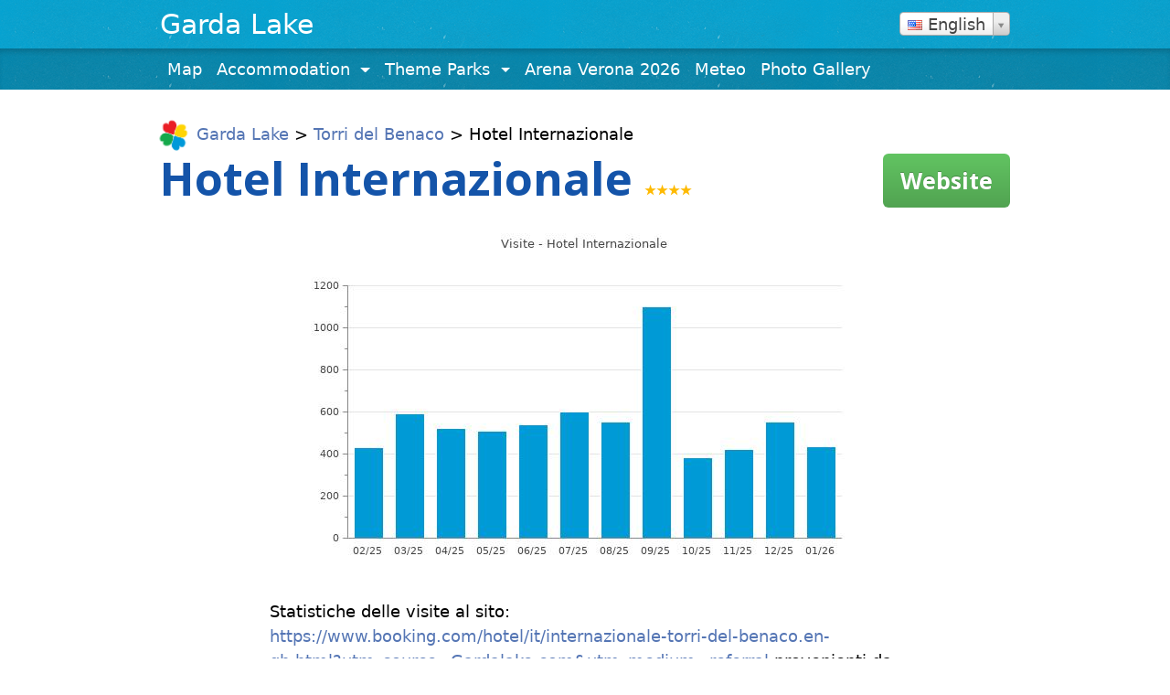

--- FILE ---
content_type: text/html; charset=UTF-8
request_url: https://www.gardalake.com/place/hotel-internazionale-torri/stats/
body_size: 8852
content:
<!DOCTYPE html>
<html lang="en" dir="ltr" >
<head>
	<meta charset="UTF-8"><link rel="preconnect" href="https://fonts.gstatic.com/" crossorigin />
	<meta http-equiv="X-UA-Compatible" content="IE=edge">
	<meta name="viewport" content="width=device-width, initial-scale=1">
	<meta name="mobile-web-app-capable" content="yes">
	<meta name="apple-mobile-web-app-capable" content="yes">
	<meta name="apple-mobile-web-app-title" content="Garda Lake - Lake Garda Travel Guide">
	<link rel="profile" href="https://gmpg.org/xfn/11">
	<link rel="pingback" href="https://www.gardalake.com/xmlrpc.php">
	
    <!--
    <script src="https://use.typekit.net/ttf3ugb.js"></script>
	<script>try{Typekit.load({ async: true });}catch(e){}</script>
	-->
	<meta name='robots' content='index, follow, max-image-preview:large, max-snippet:-1, max-video-preview:-1' />

	<!-- This site is optimized with the Yoast SEO plugin v26.8 - https://yoast.com/product/yoast-seo-wordpress/ -->
	<title>Hotel Internazionale Torri del Benaco Prices 2026 - Lake Garda | Gardalake.com</title>
	<meta name="description" content="Hotel Internazionale Torri del Benaco, rates 2026, information, book online and save money, online direct reservation. Official website Hotel Internazionale Booking, Guest Reviews." />
	<link rel="canonical" href="https://www.gardalake.com/place/hotel-internazionale-torri/" />
	<meta property="og:locale" content="en_US" />
	<meta property="og:type" content="article" />
	<meta property="og:title" content="Hotel Internazionale Torri del Benaco Prices 2026 - Lake Garda | Gardalake.com" />
	<meta property="og:description" content="Hotel Internazionale Torri del Benaco, rates 2026, information, book online and save money, online direct reservation. Official website Hotel Internazionale Booking, Guest Reviews." />
	<meta property="og:url" content="https://www.gardalake.com/place/hotel-internazionale-torri/" />
	<meta property="og:site_name" content="Garda Lake" />
	<meta property="article:publisher" content="https://www.facebook.com/lakegarda" />
	<meta property="og:image" content="https://www.gardalake.com/content/uploads/2018/08/1E18DF6E-4228-4FF7-AD81-49ECEB8A50CE.jpeg" />
	<meta property="og:image:width" content="1280" />
	<meta property="og:image:height" content="850" />
	<meta property="og:image:type" content="image/jpeg" />
	<meta name="twitter:card" content="summary_large_image" />
	<meta name="twitter:site" content="@gardalake" />
	<script type="application/ld+json" class="yoast-schema-graph">{"@context":"https://schema.org","@graph":[{"@type":"WebPage","@id":"https://www.gardalake.com/place/hotel-internazionale-torri/","url":"https://www.gardalake.com/place/hotel-internazionale-torri/","name":"Hotel Internazionale Torri del Benaco Prices 2026 - Lake Garda | Gardalake.com","isPartOf":{"@id":"https://www.gardalake.com/#website"},"primaryImageOfPage":{"@id":"https://www.gardalake.com/place/hotel-internazionale-torri/#primaryimage"},"image":{"@id":"https://www.gardalake.com/place/hotel-internazionale-torri/#primaryimage"},"thumbnailUrl":"https://www.gardalake.com/content/uploads/2018/08/1E18DF6E-4228-4FF7-AD81-49ECEB8A50CE.jpeg","datePublished":"2026-02-02T15:00:08+00:00","description":"Hotel Internazionale Torri del Benaco, rates 2026, information, book online and save money, online direct reservation. Official website Hotel Internazionale Booking, Guest Reviews.","breadcrumb":{"@id":"https://www.gardalake.com/place/hotel-internazionale-torri/#breadcrumb"},"inLanguage":"en-US","potentialAction":[{"@type":"ReadAction","target":["https://www.gardalake.com/place/hotel-internazionale-torri/"]}]},{"@type":"ImageObject","inLanguage":"en-US","@id":"https://www.gardalake.com/place/hotel-internazionale-torri/#primaryimage","url":"https://www.gardalake.com/content/uploads/2018/08/1E18DF6E-4228-4FF7-AD81-49ECEB8A50CE.jpeg","contentUrl":"https://www.gardalake.com/content/uploads/2018/08/1E18DF6E-4228-4FF7-AD81-49ECEB8A50CE.jpeg","width":1280,"height":850,"caption":", Lago di Garda, Lake Garda, Gardasee"},{"@type":"BreadcrumbList","@id":"https://www.gardalake.com/place/hotel-internazionale-torri/#breadcrumb","itemListElement":[{"@type":"ListItem","position":1,"name":"Garda Lake","item":"https://www.gardalake.com/"},{"@type":"ListItem","position":2,"name":"Places","item":"https://www.gardalake.com/place/"},{"@type":"ListItem","position":3,"name":"Torri del Benaco","item":"https://www.gardalake.com/locality/torri-del-benaco/"},{"@type":"ListItem","position":4,"name":"Hotel Internazionale"}]},{"@type":"WebSite","@id":"https://www.gardalake.com/#website","url":"https://www.gardalake.com/","name":"Garda Lake","description":"Lake Garda Travel Guide","publisher":{"@id":"https://www.gardalake.com/#organization"},"alternateName":"Lake Garda","potentialAction":[{"@type":"SearchAction","target":{"@type":"EntryPoint","urlTemplate":"https://www.gardalake.com/?s={search_term_string}"},"query-input":{"@type":"PropertyValueSpecification","valueRequired":true,"valueName":"search_term_string"}}],"inLanguage":"en-US"},{"@type":"Organization","@id":"https://www.gardalake.com/#organization","name":"Gardalake.com","alternateName":"Garda Lake Travel Guide","url":"https://www.gardalake.com/","logo":{"@type":"ImageObject","inLanguage":"en-US","@id":"https://www.gardalake.com/#/schema/logo/image/","url":"https://www.gardalake.com/content/uploads/2017/06/logobordino.png","contentUrl":"https://www.gardalake.com/content/uploads/2017/06/logobordino.png","width":100,"height":105,"caption":"Gardalake.com"},"image":{"@id":"https://www.gardalake.com/#/schema/logo/image/"},"sameAs":["https://www.facebook.com/lakegarda","https://x.com/gardalake","https://www.instagram.com/lagodigarda_gardasee_lakegarda/","https://www.pinterest.com/gardalake/"]}]}</script>
	<!-- / Yoast SEO plugin. -->


<link rel='dns-prefetch' href='//www.googletagmanager.com' />
<link rel="alternate" title="oEmbed (JSON)" type="application/json+oembed" href="https://www.gardalake.com/wp-json/oembed/1.0/embed?url=https%3A%2F%2Fwww.gardalake.com%2Fplace%2Fhotel-internazionale-torri%2F" />
<link rel="alternate" title="oEmbed (XML)" type="text/xml+oembed" href="https://www.gardalake.com/wp-json/oembed/1.0/embed?url=https%3A%2F%2Fwww.gardalake.com%2Fplace%2Fhotel-internazionale-torri%2F&#038;format=xml" />

<script>WebFontConfig={google:{families:["Open Sans:400,700"]}};if ( typeof WebFont === "object" && typeof WebFont.load === "function" ) { WebFont.load( WebFontConfig ); }</script><script data-optimized="1" src="https://www.gardalake.com/content/plugins/litespeed-cache/assets/js/webfontloader.min.js"></script><link data-optimized="2" rel="stylesheet" href="https://www.gardalake.com/content/litespeed/css/5e5c46da7541a34dfb24ee18ecadd62d.css?ver=3a776" />













<script type="text/javascript" src="https://www.gardalake.com/wp-includes/js/jquery/jquery.min.js?ver=3.7.1" id="jquery-core-js"></script>


<!-- Google tag (gtag.js) snippet added by Site Kit -->
<!-- Google Analytics snippet added by Site Kit -->
<script type="text/javascript" src="https://www.googletagmanager.com/gtag/js?id=GT-57324JG" id="google_gtagjs-js" async></script>
<script type="text/javascript" id="google_gtagjs-js-after">
/* <![CDATA[ */
window.dataLayer = window.dataLayer || [];function gtag(){dataLayer.push(arguments);}
gtag("set","linker",{"domains":["www.gardalake.com"]});
gtag("js", new Date());
gtag("set", "developer_id.dZTNiMT", true);
gtag("config", "GT-57324JG", {"googlesitekit_post_type":"place"});
//# sourceURL=google_gtagjs-js-after
/* ]]> */
</script>


<link rel="https://api.w.org/" href="https://www.gardalake.com/wp-json/" /><meta name="generator" content="Site Kit by Google 1.171.0" /><link rel="alternate" hreflang="it" href="https://www.gardalake.com/it/place/hotel-internazionale-torri/stats/"/><link rel="alternate" hreflang="en" href="https://www.gardalake.com/place/hotel-internazionale-torri/stats/"/><link rel="alternate" hreflang="de" href="https://www.gardalake.com/de/place/hotel-internazionale-torri/stats/"/><link rel="alternate" hreflang="nl" href="https://www.gardalake.com/nl/place/hotel-internazionale-torri/stats/"/><link rel="alternate" hreflang="fr" href="https://www.gardalake.com/fr/place/hotel-internazionale-torri/stats/"/><link rel="alternate" hreflang="es" href="https://www.gardalake.com/es/place/hotel-internazionale-torri/stats/"/><link rel="alternate" hreflang="pt" href="https://www.gardalake.com/pt/place/hotel-internazionale-torri/stats/"/><link rel="alternate" hreflang="da" href="https://www.gardalake.com/da/place/hotel-internazionale-torri/stats/"/><link rel="alternate" hreflang="sv" href="https://www.gardalake.com/sv/place/hotel-internazionale-torri/stats/"/><link rel="alternate" hreflang="no" href="https://www.gardalake.com/no/place/hotel-internazionale-torri/stats/"/><link rel="alternate" hreflang="fi" href="https://www.gardalake.com/fi/place/hotel-internazionale-torri/stats/"/><link rel="alternate" hreflang="ru" href="https://www.gardalake.com/ru/place/hotel-internazionale-torri/stats/"/><link rel="alternate" hreflang="pl" href="https://www.gardalake.com/pl/place/hotel-internazionale-torri/stats/"/><link rel="alternate" hreflang="hu" href="https://www.gardalake.com/hu/place/hotel-internazionale-torri/stats/"/><link rel="alternate" hreflang="cs" href="https://www.gardalake.com/cs/place/hotel-internazionale-torri/stats/"/><link rel="alternate" hreflang="sk" href="https://www.gardalake.com/sk/place/hotel-internazionale-torri/stats/"/><link rel="alternate" hreflang="sl" href="https://www.gardalake.com/sl/place/hotel-internazionale-torri/stats/"/><link rel="alternate" hreflang="hr" href="https://www.gardalake.com/hr/place/hotel-internazionale-torri/stats/"/><link rel="alternate" hreflang="he" href="https://www.gardalake.com/he/place/hotel-internazionale-torri/stats/"/><link rel="alternate" hreflang="ar" href="https://www.gardalake.com/ar/place/hotel-internazionale-torri/stats/"/><link rel="alternate" hreflang="zh" href="https://www.gardalake.com/zh/place/hotel-internazionale-torri/stats/"/><link rel="alternate" hreflang="ja" href="https://www.gardalake.com/ja/place/hotel-internazionale-torri/stats/"/><script type="text/javascript">
(function(url){
	if(/(?:Chrome\/26\.0\.1410\.63 Safari\/537\.31|WordfenceTestMonBot)/.test(navigator.userAgent)){ return; }
	var addEvent = function(evt, handler) {
		if (window.addEventListener) {
			document.addEventListener(evt, handler, false);
		} else if (window.attachEvent) {
			document.attachEvent('on' + evt, handler);
		}
	};
	var removeEvent = function(evt, handler) {
		if (window.removeEventListener) {
			document.removeEventListener(evt, handler, false);
		} else if (window.detachEvent) {
			document.detachEvent('on' + evt, handler);
		}
	};
	var evts = 'contextmenu dblclick drag dragend dragenter dragleave dragover dragstart drop keydown keypress keyup mousedown mousemove mouseout mouseover mouseup mousewheel scroll'.split(' ');
	var logHuman = function() {
		if (window.wfLogHumanRan) { return; }
		window.wfLogHumanRan = true;
		var wfscr = document.createElement('script');
		wfscr.type = 'text/javascript';
		wfscr.async = true;
		wfscr.src = url + '&r=' + Math.random();
		(document.getElementsByTagName('head')[0]||document.getElementsByTagName('body')[0]).appendChild(wfscr);
		for (var i = 0; i < evts.length; i++) {
			removeEvent(evts[i], logHuman);
		}
	};
	for (var i = 0; i < evts.length; i++) {
		addEvent(evts[i], logHuman);
	}
})('//www.gardalake.com/?wordfence_lh=1&hid=1CD5990F86EC282411D52FBA73C61F66');
</script><link rel="canonical" href="https://www.gardalake.com/place/hotel-internazionale-torri/" />            <style type="text/css">
                <!--
                @font-face {
                    font-family: 'asppsicons2';
                    src: url('https://www.gardalake.com/content/plugins/ajax-search-pro/css/fonts/icons/icons2.eot');
                    src: url('https://www.gardalake.com/content/plugins/ajax-search-pro/css/fonts/icons/icons2.eot?#iefix') format('embedded-opentype'),
                    url('https://www.gardalake.com/content/plugins/ajax-search-pro/css/fonts/icons/icons2.woff2') format('woff2'),
                    url('https://www.gardalake.com/content/plugins/ajax-search-pro/css/fonts/icons/icons2.woff') format('woff'),
                    url('https://www.gardalake.com/content/plugins/ajax-search-pro/css/fonts/icons/icons2.ttf') format('truetype'),
                    url('https://www.gardalake.com/content/plugins/ajax-search-pro/css/fonts/icons/icons2.svg#icons') format('svg');
                    font-weight: normal;
                    font-style: normal;
                }
                .asp_m{height: 0;}                -->
            </style>
                        <script type="text/javascript">
                if ( typeof _ASP !== "undefined" && _ASP !== null && typeof _ASP.initialize !== "undefined" )
                    _ASP.initialize();
            </script>
            <link rel="icon" href="https://www.gardalake.com/content/uploads/2017/06/cropped-logobordino-32x32.png" sizes="32x32" />
<link rel="icon" href="https://www.gardalake.com/content/uploads/2017/06/cropped-logobordino-192x192.png" sizes="192x192" />
<link rel="apple-touch-icon" href="https://www.gardalake.com/content/uploads/2017/06/cropped-logobordino-180x180.png" />
<meta name="msapplication-TileImage" content="https://www.gardalake.com/content/uploads/2017/06/cropped-logobordino-270x270.png" />
	
	<script>
	var homeUrl = 'https://www.gardalake.com/place/hotel-internazionale-torri/stats' 
	</script>
	
	<script>
		var homeUrl = 'https://www.gardalake.com/place/hotel-internazionale-torri/stats',
			themeUrl = 'https://www.gardalake.com/content/themes/understrap-child'; 
		
		</script>
<meta name="translation-stats" content='{"total_phrases":null,"translated_phrases":null,"human_translated_phrases":null,"hidden_phrases":null,"hidden_translated_phrases":null,"hidden_translateable_phrases":null,"meta_phrases":null,"meta_translated_phrases":null,"time":null}'/>
</head>

<body class="wp-singular place-template-default single single-place postid-1873 wp-custom-logo wp-theme-understrap wp-child-theme-understrap-child">
	
<div  class="animsition" >
<div class="hfeed site" id="page">
			<div class="header-wrapper pattern-bg">
	<!-- ******************* The Navbar Area ******************* -->
	
	<div class="container wrapper-fluid wrapper-navbar" id="wrapper-navbar">
		<nav class="navbar navbar-toggleable-md  navbar-light bg-white justify-content-between">

					<div class="navbar-offgrid-container">
		
				
					<div class="navbar-brand-container">
					<!-- Your site title as branding in the menu -->
											<a class="navbar-brand" rel="home" href="https://www.gardalake.com/" title="Garda Lake">Garda Lake</a>
						<!-- end custom logo -->
					</div>
								<div class="widget_transposh_wrapper">
					<aside id="transposh-3" class="widget widget_transposh"><h3 class="widget-title">Traduzione</h3><span class="no_translate"><select style="width:100%" name="lang" class="tp_lang2" onchange="document.location.href=this.options[this.selectedIndex].value;"><option value="/it/place/hotel-internazionale-torri/stats/" data-flag="it" data-lang="Italian">Italiano</option><option value="/place/hotel-internazionale-torri/stats/" data-flag="us" data-lang="English" selected="selected">English</option><option value="/de/place/hotel-internazionale-torri/stats/" data-flag="de" data-lang="German">Deutsch</option><option value="/nl/place/hotel-internazionale-torri/stats/" data-flag="nl" data-lang="Dutch">Nederlands</option><option value="/fr/place/hotel-internazionale-torri/stats/" data-flag="fr" data-lang="French">Français</option><option value="/es/place/hotel-internazionale-torri/stats/" data-flag="es" data-lang="Spanish">Español</option><option value="/pt/place/hotel-internazionale-torri/stats/" data-flag="pt" data-lang="Portuguese">Português</option><option value="/da/place/hotel-internazionale-torri/stats/" data-flag="dk" data-lang="Danish">Dansk</option><option value="/sv/place/hotel-internazionale-torri/stats/" data-flag="se" data-lang="Swedish">Svenska</option><option value="/no/place/hotel-internazionale-torri/stats/" data-flag="no" data-lang="Norwegian">Norsk</option><option value="/fi/place/hotel-internazionale-torri/stats/" data-flag="fi" data-lang="Finnish">Suomi</option><option value="/ru/place/hotel-internazionale-torri/stats/" data-flag="ru" data-lang="Russian">Русский</option><option value="/pl/place/hotel-internazionale-torri/stats/" data-flag="pl" data-lang="Polish">Polski</option><option value="/hu/place/hotel-internazionale-torri/stats/" data-flag="hu" data-lang="Hungarian">Magyar</option><option value="/cs/place/hotel-internazionale-torri/stats/" data-flag="cz" data-lang="Czech">Čeština</option><option value="/sk/place/hotel-internazionale-torri/stats/" data-flag="sk" data-lang="Slovak">Slovenčina</option><option value="/sl/place/hotel-internazionale-torri/stats/" data-flag="si" data-lang="Slovene">Slovenščina</option><option value="/hr/place/hotel-internazionale-torri/stats/" data-flag="hr" data-lang="Croatian">Hrvatski</option><option value="/he/place/hotel-internazionale-torri/stats/" data-flag="il" data-lang="Hebrew">עברית</option><option value="/ar/place/hotel-internazionale-torri/stats/" data-flag="sa" data-lang="Arabic">العربية</option><option value="/zh/place/hotel-internazionale-torri/stats/" data-flag="cn" data-lang="Chinese (Simplified)">中文(简体)</option><option value="/ja/place/hotel-internazionale-torri/stats/" data-flag="jp" data-lang="Japanese">日本語</option></select><br/></span><div id="tr_credit0"></div></aside>				</div>
						</div><!-- .container -->
			
		</nav><!-- .site-navigation -->



		

	</div><!-- .wrapper-navbar end -->
	</div>
	<div class="header-wrapper pattern-bg2 header-menu-wrapper">
	<!-- ******************* The Navbar Area ******************* -->
	
	<div class="container wrapper-fluid wrapper-navbar" id="wrapper-navbar-2">
		<nav class="navbar navbar-toggleable-md  navbar-light bg-white justify-content-between">

					<div class="navbar-offgrid-container">
		
				
				<button class="navbar-toggler float-right" type="button" data-toggle="collapse" data-target="#navbarNavDropdown" aria-controls="navbarNavDropdown" aria-expanded="false" aria-label="Toggle navigation">
					<span class="navbar-toggler-icon"></span>
				</button>
				
				<div id="navbarNavDropdown" class="menu navbar-toggleable-md navbar-collapse collapse">
					<ul class="navbar-nav justify-content-between">
						<!-- The WordPress Menu goes here -->
						<li id="menu-item-441" class="menu-item menu-item-type-custom menu-item-object-custom nav-item menu-item-441"><a title="Map" target="_blank" rel="nofollow" href="https://www.google.com/maps/d/viewer?mid=1HWy1j7bycxH3LQPamxdpcDmeG5g&#038;hl=en" class="nav-link">Map</a></li>
<li id="menu-item-722" class="menu-item menu-item-type-custom menu-item-object-custom menu-item-has-children nav-item menu-item-722 dropdown"><a title="Accommodation" href="#" data-toggle="dropdown" class="nav-link dropdown-toggle">Accommodation <span class="caret"></span></a>
<ul class=" dropdown-menu" role="menu">
	<li id="menu-item-721" class="menu-item menu-item-type-custom menu-item-object-custom nav-item menu-item-721"><a title="Bed and Breakfast" target="_blank" href="https://www.gardalake.com/type-of-accomodation/bed-and-breakfast/" class="nav-link">Bed and Breakfast</a></li>
	<li id="menu-item-723" class="menu-item menu-item-type-custom menu-item-object-custom nav-item menu-item-723"><a title="Camping" target="_blank" href="https://www.gardalake.com/type-of-accomodation/camping/" class="nav-link">Camping</a></li>
	<li id="menu-item-724" class="menu-item menu-item-type-custom menu-item-object-custom nav-item menu-item-724"><a title="Farm Holidays" target="_blank" href="https://www.gardalake.com/type-of-accomodation/farm-holiday/" class="nav-link">Farm Holidays</a></li>
	<li id="menu-item-725" class="menu-item menu-item-type-custom menu-item-object-custom nav-item menu-item-725"><a title="Apartments" target="_blank" href="https://www.gardalake.com/type-of-accomodation/apartment/" class="nav-link">Apartments</a></li>
	<li id="menu-item-726" class="menu-item menu-item-type-custom menu-item-object-custom nav-item menu-item-726"><a title="Hotels" target="_blank" href="https://www.gardalake.com/type-of-accomodation/hotel/" class="nav-link">Hotels</a></li>
</ul>
</li>
<li id="menu-item-222" class="menu-item menu-item-type-custom menu-item-object-custom menu-item-has-children nav-item menu-item-222 dropdown"><a title="Theme Parks" href="#" data-toggle="dropdown" class="nav-link dropdown-toggle">Theme Parks <span class="caret"></span></a>
<ul class=" dropdown-menu" role="menu">
	<li id="menu-item-436" class="menu-item menu-item-type-custom menu-item-object-custom nav-item menu-item-436"><a title="Gardaland" target="_blank" rel="nofollow" href="https://www.gardaland.it/" class="nav-link">Gardaland</a></li>
	<li id="menu-item-435" class="menu-item menu-item-type-custom menu-item-object-custom nav-item menu-item-435"><a title="Movieland" target="_blank" rel="nofollow" href="http://www.movieland.it/" class="nav-link">Movieland</a></li>
	<li id="menu-item-437" class="menu-item menu-item-type-custom menu-item-object-custom nav-item menu-item-437"><a title="CanevaWorld" target="_blank" rel="nofollow" href="http://www.canevaworld.it/" class="nav-link">CanevaWorld</a></li>
	<li id="menu-item-438" class="menu-item menu-item-type-custom menu-item-object-custom nav-item menu-item-438"><a title="Sigurtà Garden" target="_blank" rel="nofollow" href="http://www.sigurta.it/" class="nav-link">Sigurtà Garden</a></li>
	<li id="menu-item-440" class="menu-item menu-item-type-custom menu-item-object-custom nav-item menu-item-440"><a title="Aquardens" target="_blank" rel="nofollow" href="https://www.aquardens.it/" class="nav-link">Aquardens</a></li>
</ul>
</li>
<li id="menu-item-221" class="menu-item menu-item-type-custom menu-item-object-custom nav-item menu-item-221"><a title="Arena Verona 2026" target="_blank" rel="nofollow" href="https://www.arena.it/it/arena-di-verona/Calendario" class="nav-link">Arena Verona 2026</a></li>
<li id="menu-item-439" class="menu-item menu-item-type-custom menu-item-object-custom nav-item menu-item-439"><a title="Meteo" target="_blank" rel="nofollow" href="http://www.meteo.it/meteo/garda-23036" class="nav-link">Meteo</a></li>
<li id="menu-item-220" class="menu-item menu-item-type-custom menu-item-object-custom nav-item menu-item-220"><a title="Photo Gallery" target="_blank" href="https://www.istockphoto.com/it/immagine/lake-garda/" class="nav-link">Photo Gallery</a></li>
				
											</ul>

					
				</div>
				
						</div><!-- .container -->
			
		</nav><!-- .site-navigation -->



		

	</div><!-- .wrapper-navbar end -->
	</div>
	 

<div class="wrapper " id="full-width-page-wrapper">

	<div class="container" id="content" tabindex="-1">
        
		<div class="row justify-content-center">
		
			<!-- Do the left sidebar check -->
			            <div class="col-md-12 content-area " id="primary">
                <main class="site-main" id="main">

                    
                        <article class="post-1873 place type-place status-publish has-post-thumbnail hentry locality-torri-del-benaco type-of-accomodation-hotel facility-air-conditioning facility-free-wifi facility-parking facility-restaurant facility-swimming-pool star-rating-4-stars" id="post-1873">

	<header class="entry-header">

		<div class="entry-meta ">

						
			<div id="breadcrumbs"><span class="breadcrumbs-logo text-center "><span class="rotateInPulse"><a href="https://www.gardalake.com/" class="navbar-brand custom-logo-link" rel="home"><img width="100" height="105" src="https://www.gardalake.com/content/uploads/2017/06/logobordino.png" class="img-responsive" alt="Garda Lake" decoding="async" srcset="https://www.gardalake.com/content/uploads/2017/06/logobordino.png 100w, https://www.gardalake.com/content/uploads/2017/06/logobordino-85x89.png 85w" sizes="(max-width: 100px) 100vw, 100px" /></a></span></span><span><span><a href="https://www.gardalake.com/">Garda Lake</a></span> &gt; <span><a href="https://www.gardalake.com/locality/torri-del-benaco/">Torri del Benaco</a></span> &gt; <span class="breadcrumb_last" aria-current="page">Hotel Internazionale</span></span></div>
			
		</div><!-- .entry-meta -->
		<div class="row">
			<div class="col-md-8 col-lg-9">
				<h1 class="entry-title ">
					<span class="no_translate">Hotel Internazionale</span>
						                <span class="rating-4-stars"></span>
                </h1>
				<h5 class="font-weight-normal"></h5>
			</div>
			<div class="col-md-4 col-lg-3 text-left text-md-right">
				<a href="https://www.booking.com/hotel/it/internazionale-torri-del-benaco.en-gb.html?utm_source=Gardalake.com&amp;utm_medium=referral" target='_blank' rel="nofollow" class="single-place-website-button hidden-sm-down">Website</a>
				
			</div>
		</div>

		

	</header><!-- .entry-header -->

	
	<div class="entry-content pt-2 row justify-content-center">
		<div class="col-md-8 col-lg-9 pb-3">
			<!-- <div class="single-place-image bg-cover" style="background: url(//www.gardalake.com/content/uploads/2018/08/1E18DF6E-4228-4FF7-AD81-49ECEB8A50CE.jpeg)">
				 
			</div> -->
			<div class="text-center">
				<img src="https://www.gardalake.com/charts/202602/1873.jpg">
			</div>
			<p>
				Statistiche delle visite al sito: <a href="https://www.booking.com/hotel/it/internazionale-torri-del-benaco.en-gb.html?utm_source=Gardalake.com&amp;utm_medium=referral" target="_blank">https://www.booking.com/hotel/it/internazionale-torri-del-benaco.en-gb.html?utm_source=Gardalake.com&amp;utm_medium=referral</a> provenienti da: <a href="https://www.gardalake.com/place/hotel-internazionale-torri/" target="_blank">https://www.gardalake.com/place/hotel-internazionale-torri/</a>
			</p>
			<p>Nella retta verticale il numero delle Visite - Nella retta orizzontale gli ultimi 12 mesi (se disponibili), escluso il mese corrente, che viene automaticamente aggiunto/visualizzato il primo giorno del mese successivo.</p>
				
					</div>
		

	</div><!-- .entry-content -->

	<footer class="entry-footer">

		
	</footer><!-- .entry-footer -->

</article><!-- #post-## -->

                            
                        
                    
                </main><!-- #main -->
            </div>
		</div><!-- #primary -->

		<!-- Do the right sidebar check -->
		
			
		
	</div><!-- .row -->

</div><!-- Container end -->

</div><!-- Wrapper end -->



<div class="bg-inverse navbar-inverse pattern-bg" id="wrapper-footer">
	<footer class="site-footer" id="colophon">
		<div class="pattern-bg2 footer-menu-wrapper">
		<div class="container wrapper-fluid wrapper-navbar " id="wrapper-navbar-3">
			<nav class="navbar navbar-toggleable-md  navbar-light bg-white justify-content-between">
				<div id="navbarNavDropdown-2" class="menu navbar-toggleable-md navbar-collapse collapse">
					<ul class="navbar-nav justify-content-center">
						<!-- The WordPress Menu goes here -->
						<li id="menu-item-223" class="menu-item menu-item-type-custom menu-item-object-custom nav-item menu-item-223"><a title="&lt;i class=&quot;fa fa-facebook&quot;&gt;&lt;/i&gt; Facebook" target="_blank" href="https://facebook.com/lakegarda" class="nav-link"><i class="fa fa-facebook"></i> Facebook</a></li>
<li id="menu-item-224" class="menu-item menu-item-type-custom menu-item-object-custom nav-item menu-item-224"><a title="&lt;i class=&quot;fa fa-instagram&quot;&gt;&lt;/i&gt; Instagram" target="_blank" href="https://www.istockphoto.com/it/immagine/lake-garda/" class="nav-link"><i class="fa fa-instagram"></i> Instagram</a></li>
<li id="menu-item-622" class="menu-item menu-item-type-custom menu-item-object-custom nav-item menu-item-622"><a title="&lt;i class=&quot;fa fa-twitter&quot;&gt;&lt;/i&gt; Twitter" target="_blank" href="https://twitter.com/gardalake" class="nav-link"><i class="fa fa-twitter"></i> Twitter</a></li>
<li id="menu-item-623" class="menu-item menu-item-type-custom menu-item-object-custom nav-item menu-item-623"><a title="&lt;i class=&quot;fa fa-pinterest&quot;&gt;&lt;/i&gt; Pinterest" target="_blank" href="https://www.pinterest.co.uk/gardalake/lake-garda-italy/" class="nav-link"><i class="fa fa-pinterest"></i> Pinterest</a></li>
				
											</ul>
		
					
				</div>
			</nav>
		</div>
		</div>
				<div class="container-wrapper footer-closing wrapper ">
			<div class="container ">
				<div class="row">
					<div class="col-md-12 text-center">
						Gardalake.com® - Lake Garda Booking & Tourist Guide, All rights reserved - Email: <a href="/cdn-cgi/l/email-protection" class="__cf_email__" data-cfemail="a0ccc1c7cfc4c9c7c1d2c4c1e0c7cdc1c9cc8ec3cfcd">[email&#160;protected]</a>						
					</div>
									</div>
			</div>
		</div>
	</footer>



</div><!-- wrapper end -->
</div><!-- #page -->

<script data-cfasync="false" src="/cdn-cgi/scripts/5c5dd728/cloudflare-static/email-decode.min.js"></script><script type="speculationrules">
{"prefetch":[{"source":"document","where":{"and":[{"href_matches":"/*"},{"not":{"href_matches":["/wp-*.php","/wp-admin/*","/content/uploads/*","/content/*","/content/plugins/*","/content/themes/understrap-child/*","/content/themes/understrap/*","/*\\?(.+)"]}},{"not":{"selector_matches":"a[rel~=\"nofollow\"]"}},{"not":{"selector_matches":".no-prefetch, .no-prefetch a"}}]},"eagerness":"conservative"}]}
</script>
            <div class='asp_hidden_data' id="asp_hidden_data" style="display: none !important;">
                <svg style="position:absolute" height="0" width="0">
                    <filter id="aspblur">
                        <feGaussianBlur in="SourceGraphic" stdDeviation="4"/>
                    </filter>
                </svg>
                <svg style="position:absolute" height="0" width="0">
                    <filter id="no_aspblur"></filter>
                </svg>
            </div>
        
<!-- Sign in with Google button added by Site Kit -->
		
		<script type="text/javascript" src="https://accounts.google.com/gsi/client"></script>
<script type="text/javascript">
/* <![CDATA[ */
(()=>{async function handleCredentialResponse(response){try{const res=await fetch('https://www.gardalake.com/wp-login.php?action=googlesitekit_auth',{method:'POST',headers:{'Content-Type':'application/x-www-form-urlencoded'},body:new URLSearchParams(response)});/* Preserve comment text in case of redirect after login on a page with a Sign in with Google button in the WordPress comments. */ const commentText=document.querySelector('#comment')?.value;const postId=document.querySelectorAll('.googlesitekit-sign-in-with-google__comments-form-button')?.[0]?.className?.match(/googlesitekit-sign-in-with-google__comments-form-button-postid-(\d+)/)?.[1];if(!! commentText?.length){sessionStorage.setItem(`siwg-comment-text-${postId}`,commentText);}location.reload();}catch(error){console.error(error);}}if(typeof google !=='undefined'){google.accounts.id.initialize({client_id:'516520634897-2skgieu720mv9lh3bkjdg6g2iuvc9ktd.apps.googleusercontent.com',callback:handleCredentialResponse,library_name:'Site-Kit'});}const defaultButtonOptions={"theme":"outline","text":"signin_with","shape":"rectangular"};document.querySelectorAll('.googlesitekit-sign-in-with-google__frontend-output-button').forEach((siwgButtonDiv)=>{const buttonOptions={shape:siwgButtonDiv.getAttribute('data-googlesitekit-siwg-shape')|| defaultButtonOptions.shape,text:siwgButtonDiv.getAttribute('data-googlesitekit-siwg-text')|| defaultButtonOptions.text,theme:siwgButtonDiv.getAttribute('data-googlesitekit-siwg-theme')|| defaultButtonOptions.theme,};if(typeof google !=='undefined'){google.accounts.id.renderButton(siwgButtonDiv,buttonOptions);}});/* If there is a matching saved comment text in sessionStorage,restore it to the comment field and remove it from sessionStorage. */ const postId=document.body.className.match(/postid-(\d+)/)?.[1];const commentField=document.querySelector('#comment');const commentText=sessionStorage.getItem(`siwg-comment-text-${postId}`);if(commentText?.length && commentField && !! postId){commentField.value=commentText;sessionStorage.removeItem(`siwg-comment-text-${postId}`);}})();
/* ]]> */
</script>

<!-- End Sign in with Google button added by Site Kit -->

<script type="text/javascript" id="wd-asp-ajaxsearchpro-js-extra">
/* <![CDATA[ */
var ajaxsearchpro = {"ajaxurl":"https://www.gardalake.com/wp-admin/admin-ajax.php","backend_ajaxurl":"https://www.gardalake.com/wp-admin/admin-ajax.php","js_scope":"jQuery"};
var ASP = {"ajaxurl":"https://www.gardalake.com/wp-admin/admin-ajax.php","backend_ajaxurl":"https://www.gardalake.com/wp-admin/admin-ajax.php","js_scope":"jQuery","asp_url":"https://www.gardalake.com/content/plugins/ajax-search-pro/","upload_url":"https://www.gardalake.com/content/uploads/asp_upload/","detect_ajax":"0","media_query":"UvhyMY","version":"4971","scrollbar":"","css_loaded":"1","js_retain_popstate":"0","fix_duplicates":"1"};
//# sourceURL=wd-asp-ajaxsearchpro-js-extra
/* ]]> */
</script>

<script type="text/javascript" id="newsletter-subscription-js-extra">
/* <![CDATA[ */
var newsletter = {"messages":{"email_error":"The email is not correct","name_error":"The name is not correct","surname_error":"The last name is not correct","profile_error":"","privacy_error":"You must accept the privacy statement"},"profile_max":"20"};
//# sourceURL=newsletter-subscription-js-extra
/* ]]> */
</script>


</div><script>(function(){var WebP=new Image();WebP.onload=WebP.onerror=function(){
if(WebP.height!=2){window.WebPJSMissing = true; var sc=document.createElement('script');sc.type='text/javascript';sc.async=true;
var s=document.getElementsByTagName('script')[0];sc.src='https://www.gardalake.com/content/themes/understrap-child/js/webpjs-0.0.2.min.js';s.parentNode.insertBefore(sc,s);}};
WebP.src='[data-uri]';})();</script>
<script data-optimized="1" src="https://www.gardalake.com/content/litespeed/js/2930c25447b659947695b6880a14f6de.js?ver=3a776"></script><script defer src="https://static.cloudflareinsights.com/beacon.min.js/vcd15cbe7772f49c399c6a5babf22c1241717689176015" integrity="sha512-ZpsOmlRQV6y907TI0dKBHq9Md29nnaEIPlkf84rnaERnq6zvWvPUqr2ft8M1aS28oN72PdrCzSjY4U6VaAw1EQ==" data-cf-beacon='{"version":"2024.11.0","token":"93b5e677136b41288352f19b16818a0a","r":1,"server_timing":{"name":{"cfCacheStatus":true,"cfEdge":true,"cfExtPri":true,"cfL4":true,"cfOrigin":true,"cfSpeedBrain":true},"location_startswith":null}}' crossorigin="anonymous"></script>
</body>

</html>


<!-- Page cached by LiteSpeed Cache 7.7 on 2026-02-02 21:03:28 -->